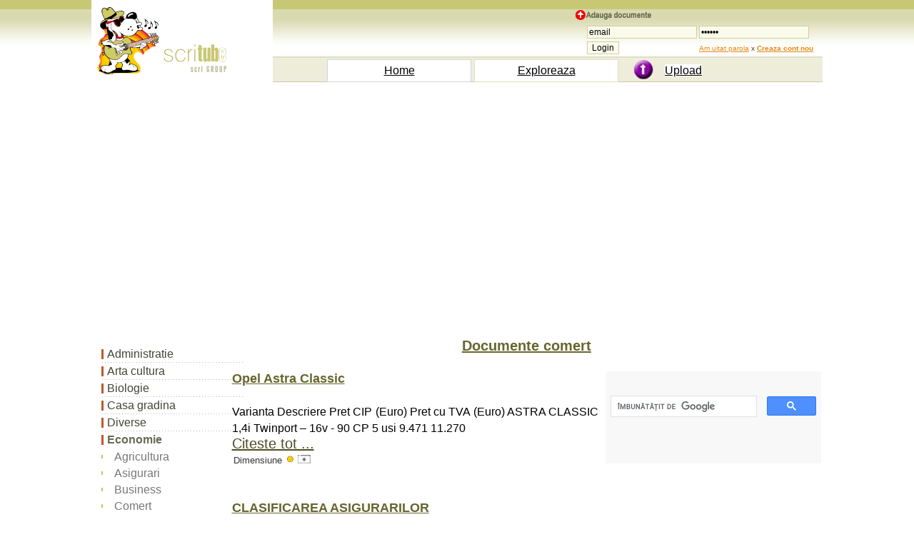

--- FILE ---
content_type: text/html; charset=iso-8859-1
request_url: https://www.scritub.com/economie/comert/index1.php
body_size: 5443
content:
	<!DOCTYPE html>
	<html lang="ro">
	
	<head><title>comert - documente comert - articole despre / la Comert electronic, marfuri, preturi, oferte</title>
	<meta name=viewport content="width=device-width, initial-scale=1">
		<meta http-equiv="Content-Type" content="text/html; charset=iso-8859-1">
		<META http-equiv="Content-Language" content="ro"><META name="robots" content="all, index, follow"><META name="revisit-after" content="1 days"><meta http-equiv="Content-Type" content="text/HTML; charset=UTF-8" />
		<meta name="description" content="comert - document online, dezbatere in articol scris despre comert" />
		<meta name="keywords" content="comert, Comert electronic, marfuri, preturi, oferte, documente, referate comentarii la comert, de, despre, din, in, rezumat, eseu, dezbatere, proiect, caracterizare, totul, cum, cand comert" />
	<script>function clearIn(thefield){if (thefield.defaultValue==thefield.value)thefield.value = ""} </script>
	<link href="../../styles.css" rel="stylesheet" type="text/css" />
	</head>
<body>     
		<div id="headline"><div class="container"><table width="100%" border="0" cellspacing="0" cellpadding="0" class="tab-header5"><tr><td width="4%" bgcolor="#FFFFFF"><img src="https://www.scritub.com/imgs/scritube1.gif" width="254" height="99" alt="Documente online."></td><td width="96%" align="right" valign="top"> <table width="100%" border="0" cellspacing="0" cellpadding="0"><tr><td width="100%" height="79" align="right" valign="bottom"> <table width="350" height="65" border="0" cellpadding="0" cellspacing="0"><tr><td><img src="https://www.scritub.com/imgs/add.png" width="110" height="14" alt="Zona de administrare documente. Fisierele tale"></td></tr> <tr><td align="right" valign="top"> <form  method="post" name="frmLogin" id="frmLogin" action="https://www.scritub.com/login.php" style="margin-top: 0;margin-bottom: 0"><table width="95%" border="0" cellspacing="1" cellpadding="1"><tr><td width="31%"><input type="text" name="txtUserId" id="txtUserId" class="formstyle2" style="width:130" value="email" onfocus=clearIn(this)></td><td width="69%"><input type="password" name="txtPassword" id="txtPassword" class="formstyle2" style="width:130" value="parola" onfocus=clearIn(this)></td></tr><tr><td><input type="submit" name="btnLogin" value="Login" class="formstyle2"></td><td><font size="1"><a href="https://www.scritub.com/recuperare-password.php">Am uitat parola</a>&nbsp;x <a href="https://www.scritub.com/signup.php"><b><u>Creaza cont nou</u></b></a></font></td> </tr></table></form></td></tr></table> </td></tr><tr><td height="30" colspan="2"><table width="90%" border="0" cellspacing="4" cellpadding="0"><tr><td width="10%">&nbsp;</td><td width="30%" align="center" style=" BORDER: #CFD5E1 1px solid;" bgcolor="#FFFFFF"><a href="https://www.scritub.com/" title="Scritube Home" class="portocaliu"><font size="3">Home</font></a></td><td width="30%" align="center" style=" BORDER: #E1E0C1 1px solid;" bgcolor="#FFFFFF"><a href="https://www.scritub.com/exploreaza.php" title="Exploreaza ultimele documente adaugate - fisiere utile" class="portocaliu"><font size="3">Exploreaza</font></a></td><td width="30%" align="center"><table width="100%" border="0" cellspacing="0" cellpadding="0"><tr><td width="30%"><div align="center"><img src="https://www.scritub.com/imgs/upload.jpg" width="28" height="28" alt="upload"></div></td><td width="70%"><font size="3"><a href="https://www.scritub.com/uploadit.php" title="Upload file - adauga fisiere online. Pune fisierul tau pe internet - istorie." class="portocaliu">Upload</a></font></td></tr> </table></td></tr></table></td></tr></table></td></tr></table>
<br>
<div style="overflow:auto; width:100%; height:315px; box-sizing: border-box; display: block;">
<script async src="https://pagead2.googlesyndication.com/pagead/js/adsbygoogle.js?client=ca-pub-9275404951669525"
     crossorigin="anonymous"></script>
<!-- scrt-top-desk1 -->
<ins class="adsbygoogle"
     style="display:block"
     data-ad-client="ca-pub-9275404951669525"
     data-ad-slot="1647514192"
     data-ad-format="auto"
     data-full-width-responsive="true"></ins>
<script>
     (adsbygoogle = window.adsbygoogle || []).push({});
</script>
</div>
<br>
<script async src="https://www.googletagmanager.com/gtag/js?id=G-PPWHHVFVQQ"></script>
<script>
  window.dataLayer = window.dataLayer || [];
  function gtag(){dataLayer.push(arguments);}
  gtag('js', new Date());

  gtag('config', 'G-PPWHHVFVQQ');
</script>
</div></div> 		 
<div id="headline"><div class="container">
	        <div id="stanga">
		<SCRIPT LANGUAGE="javascript" src="../../js-meniuri/comert.js"></SCRIPT>

 </div>  <div id="dreapta">
<div align=""><h1>Documente comert</h1>

</div><br>
<div class="floatright" id="dreapta2"><table width="300" border="0" align="right" cellpadding="3" cellspacing="3"><tr><td align="center" valign="top">
</td></tr><tr><td align="center" valign="top">
<br>
<div style="overflow:auto; width:100%; height:70px; box-sizing: border-box; display: block;">
<script async src='https://cse.google.com/cse.js?cx=partner-pub-9275404951669525:5694713898'></script><div class="gcse-searchbox-only"></div>
</div>
<br>
</td></tr></table></div><div align="justify"><h2><b>Opel Astra Classic</b></h2><br><font size="3">Varianta Descriere Pret CIP (Euro) Pret cu TVA (Euro) ASTRA CLASSIC 1,4i Twinport – 16v - 90 CP 5 usi 9.471 11.270</font><br><a href="Opel-Astra-Classic85615919.php">Citeste tot ...</a><table width="122" border="0" cellspacing="1" cellpadding="1"><tr><td width="68"><font size="2">Dimensiune</font></td><td width="18"><img src="../../imgs/mijlociu.gif" alt="fisier mediu" width="16" height="13"></td><td width="54"><img src="../../imgs/cupoza.gif" alt="articol cu poze" width="18" height="12"></td></tr></table><br><br><h2><b>CLASIFICAREA ASIGURARILOR</b></h2><br><font size="3">CURS 2    ASIGURARI SI REASIGURARI       CLASIFICAREA ASIGURA</font><br><a href="CLASIFICAREA-ASIGURARILOR111192433.php">Citeste tot ...</a><table width="122" border="0" cellspacing="1" cellpadding="1"><tr><td width="68"><font size="2">Dimensiune</font></td><td width="18"><img src="../../imgs/mijlociu.gif" alt="fisier mediu" width="16" height="13"></td><td width="54"><img src="../../imgs/farapoza.gif" alt="articol fara poze" width="18" height="12"></td></tr></table><br><br><h2><b>ASIROM, o societate respectata de parteneri si clienti!</b></h2><br><font size="3">&nbsp;ASIROM, o societate respectata de parteneri si clienti! &nbsp; S.C. Asigurarea Romaneasca S.A. – ASIROM a luat fiinta la 1 ianuarie 1991, reprezentand, pentru piata&nbsp;&nbsp;&nbsp; romaneasca</font><br><a href="ASIROM-o-societate-respectata-245211108.php">Citeste tot ...</a><table width="122" border="0" cellspacing="1" cellpadding="1"><tr><td width="68"><font size="2">Dimensiune</font></td><td width="18"><img src="../../imgs/mare.gif" alt="doc mare" width="16" height="13"></td><td width="54"><img src="../../imgs/cupoza.gif" alt="articol cu poze" width="18" height="12"></td></tr></table><br><br><h2><b>Servicii si Tarife – Internet</b></h2><br><font size="3">Nr. crt. Tip Serviciu Caracteristici* Tarif (RON/,  TVA inclus) Se completeaza cu NR de servicii alese Limita de trafic (GB/zi)** Viteza  maxima down</font><br><a href="Servicii-si-Tarife-Internet2044242314.php">Citeste tot ...</a><table width="122" border="0" cellspacing="1" cellpadding="1"><tr><td width="68"><font size="2">Dimensiune</font></td><td width="18"><img src="../../imgs/mic.gif" alt="fisier mic" width="16" height="13"></td><td width="54"><img src="../../imgs/farapoza.gif" alt="articol fara poze" width="18" height="12"></td></tr></table><br><br></div>

<br>
<div style="overflow:hidden; width:460px; height:360px; box-sizing: border-box; display: block;">
<div id = "v-scritub-v3"></div><script>(function(v,d,o,ai){ai=d.createElement('script');ai.defer=true;ai.async=true;ai.src=v.location.protocol+o;d.head.appendChild(ai);})(window, document, '//a.vdo.ai/core/v-scritub-v3/vdo.ai.js');</script>
</div>
<br>
<div align="justify"><h2><b>Serviciile oferite de Carrefoure Orhideea</b></h2><br><font size="3">Accesul in magazine este liber, fara legitimatie de client, inclusiv cu copii. Serviciile oferite de Carrefoure Orhideea Credit: Vrei sa cumperi pe credit? Carrefour-BRD si Raiffeisen iti acorda cele mai avantajoase credite de pe p</font><br><a href="Serviciile-oferite-de-Carrefou1813242320.php">Citeste tot ...</a><table width="122" border="0" cellspacing="1" cellpadding="1"><tr><td width="68"><font size="2">Dimensiune</font></td><td width="18"><img src="../../imgs/mic.gif" alt="fisier mic" width="16" height="13"></td><td width="54"><img src="../../imgs/farapoza.gif" alt="articol fara poze" width="18" height="12"></td></tr></table><br><br><h2><b>TARIFE REALE LA STOMATOLOGIE</b></h2><br><font size="3">TARIFE REALE LA STOMATOLOGIE Cheltuieli indirecte NATURA CHELTUIELII EFECTUATE PLATA LUNARA 1. CHIRIE IMIBIL 5.500.000 ( 550) 2. PRESTARI SERVICII DE LA TERT</font><br><a href="TARIFE-REALE-LA-STOMATOLOGIE852417322.php">Citeste tot ...</a><table width="122" border="0" cellspacing="1" cellpadding="1"><tr><td width="68"><font size="2">Dimensiune</font></td><td width="18"><img src="../../imgs/mare.gif" alt="fisier mare" width="16" height="13"></td><td width="54"><img src="../../imgs/farapoza.gif" alt="articol fara poze" width="18" height="12"></td></tr></table><br><br><h2><b>Adidasi NIKE</b></h2><br><font size="3">       Adidasii sunt fin piele intoarsa pe dinafara si unii sunt cu niste gaure ca sa  nu va transpire piciorul pe timpul verii. Pe dinauntru au brantz care este acoperit de o plasa cus</font><br><a href="Adidasi-NIKE20112191124.php">Citeste tot ...</a><table width="122" border="0" cellspacing="1" cellpadding="1"><tr><td width="68"><font size="2">Dimensiune</font></td><td width="18"><img src="../../imgs/mic.gif" alt="fisier mic" width="16" height="13"></td><td width="54"><img src="../../imgs/cupoza.gif" alt="articol cu poze" width="18" height="12"></td></tr></table><br><br><h2><b>SC.FARES.SRL</b></h2><br><font size="3">SC.FARES.SRL</font><br><a href="SCFARESSRL213121591.php">Citeste tot ...</a><table width="122" border="0" cellspacing="1" cellpadding="1"><tr><td width="68"><font size="2">Dimensiune</font></td><td width="18"><img src="../../imgs/mic.gif" alt="fisier mic" width="16" height="13"></td><td width="54"><img src="../../imgs/farapoza.gif" alt="articol fara poze" width="18" height="12"></td></tr></table><br><br><h2><b>Produse Soft lansate sau in curs de lansare in 2003 :</b></h2><br><font size="3">Produse Soft lansate sau in curs de lansare in 2003 :  Microsoft Visual Studio.NET+ 2003  Enterprise Architect  “Everret” *(7 CD) BizTalk Server 2003 Enterprise * Publisher 2003 Project 2003 (Office</font><br><a href="Produse-Soft-lansate-sau-in-cu141281823.php">Citeste tot ...</a><table width="122" border="0" cellspacing="1" cellpadding="1"><tr><td width="68"><font size="2">Dimensiune</font></td><td width="18"><img src="../../imgs/mic.gif" alt="fisier mic" width="16" height="13"></td><td width="54"><img src="../../imgs/farapoza.gif" alt="articol fara poze" width="18" height="12"></td></tr></table><br><br><h2><b>Activitatea comerciala</b></h2><br><font size="3">Activitatea comerciala cuprinde:- toata activitatea _Activitatea de mijlocire:-este fapta de comert_Adunarea generala - cel putin o data pe an;_Agentul de comert:- este o persoana _Alegeti definitia-3 ramura a dreptului privat alcatuita din norme</font><br><a href="Activitatea-comerciala62182715.php">Citeste tot ...</a><table width="122" border="0" cellspacing="1" cellpadding="1"><tr><td width="68"><font size="2">Dimensiune</font></td><td width="18"><img src="../../imgs/mic.gif" alt="fisier mic" width="16" height="13"></td><td width="54"><img src="../../imgs/farapoza.gif" alt="articol fara poze" width="18" height="12"></td></tr></table><br><br><h2><b>Tehnica aparate vanzari</b></h2><br><font size="3">Imagine Denumire articol COD Pret Observatii Motor 1Nm/10W pentru rulou cu ax 40 mm, cu Reglare Electronica M1-10-40RE-ARU 126€</font><br><a href="Tehnica-aparate-vanzari2421223167.php">Citeste tot ...</a><table width="122" border="0" cellspacing="1" cellpadding="1"><tr><td width="68"><font size="2">Dimensiune</font></td><td width="18"><img src="../../imgs/mijlociu.gif" alt="fisier mediu" width="16" height="13"></td><td width="54"><img src="../../imgs/cupoza.gif" alt="articol cu poze" width="18" height="12"></td></tr></table><br><br><h2><b>TEHNICI DE PLATA SI DE FINANTARE IN COMERTUL EXTERIOR</b></h2><br><font size="3">TEHNICI DE PLATA SI DE FINANTARE IN COMERTUL EXTERIOR Unul dintre cele mai importante momente in desfasurarea schimburilor internationale il constituie incasarea contravalorii marfurilor exportate sa</font><br><a href="TEHNICI-DE-PLATA-SI-DE-FINANTA24518186.php">Citeste tot ...</a><table width="122" border="0" cellspacing="1" cellpadding="1"><tr><td width="68"><font size="2">Dimensiune</font></td><td width="18"><img src="../../imgs/mare.gif" alt="fisier mare" width="16" height="13"></td><td width="54"><img src="../../imgs/farapoza.gif" alt="articol fara poze" width="18" height="12"></td></tr></table><br><br><h2><b>Activitati de baza a societatii S.C. CRYSTAL S.R.L.</b></h2><br><font size="3">Activitati de baza a societatii S.C. CRYSTAL S.R.L.     Pensiunea turistica S.C. CRYSTAL S.R.L. are categoria de unitate hoteliera cu pana la 15 camere totalizand 45 de locuri. Este amplasat&#2</font><br><a href="Activitati-de-baza-a-societati15448611.php">Citeste tot ...</a><table width="122" border="0" cellspacing="1" cellpadding="1"><tr><td width="68"><font size="2">Dimensiune</font></td><td width="18"><img src="../../imgs/mic.gif" alt="fisier mic" width="16" height="13"></td><td width="54"><img src="../../imgs/farapoza.gif" alt="articol fara poze" width="18" height="12"></td></tr></table><br><br></div>
<br>
<div align="left">
</div>
<br>
<div align="justify"><h2><b>Actiunea aniversara de vara</b></h2><br><font size="3">Actiunea aniversara de vara Hemel Romania 5 ani Toti membrii care nu uita sa ia cu ei un catalog Hemel in bagajul de vacanta vor fi rasplatiti! Iar premiile bine meritate vor fi acor</font><br><a href="Actiunea-aniversara-de-vara22223131716.php">Citeste tot ...</a><table width="122" border="0" cellspacing="1" cellpadding="1"><tr><td width="68"><font size="2">Dimensiune</font></td><td width="18"><img src="../../imgs/mic.gif" alt="fisier mic" width="16" height="13"></td><td width="54"><img src="../../imgs/cupoza.gif" alt="articol cu poze" width="18" height="12"></td></tr></table><br><br><h2><b>STUDIU DE CAZ LA S.C. FLANCO INTERNATIONAL S.R.L.</b></h2><br><font size="3">STUDIU DE CAZ LA S.C. FLANCO INTERNATIONAL S.R.L. document online, referat sau dezbatere in articol scris</font><br><a href="STUDIU-DE-CAZ-LA-SC-FLANCO-INT1214161021.php">Citeste tot ...</a><table width="122" border="0" cellspacing="1" cellpadding="1"><tr><td width="68"><font size="2">Dimensiune</font></td><td width="18"><img src="../../imgs/mare.gif" alt="doc mare" width="16" height="13"></td><td width="54"><img src="../../imgs/cupoza.gif" alt="articol cu poze" width="18" height="12"></td></tr></table><br><br><h2><b>Prezentare generala - Ghidul Comercial al Bucurestiului</b></h2><br><font size="3">Prezentare generala - Ghidul Comercial al Bucurestiului 1.1 Istoricul firmei Ghidul Comercial al Bucure[tiului este publica]ia semestrial care din 1993 a ca[tigat increderea [i recunoa[terea cititorilor si, fiind o surs de infporma]ii</font><br><a href="Prezentare-generala-Ghidul-Com64531323.php">Citeste tot ...</a><table width="122" border="0" cellspacing="1" cellpadding="1"><tr><td width="68"><font size="2">Dimensiune</font></td><td width="18"><img src="../../imgs/mic.gif" alt="fisier mic" width="16" height="13"></td><td width="54"><img src="../../imgs/farapoza.gif" alt="articol fara poze" width="18" height="12"></td></tr></table><br><br><h2><b>ACER ASPIRE 9410-4933</b></h2><br><font size="3">DISCLAIMER:  Prices, promotions, specifications, availability and terms of offers may change without notice. In case of typographical errors, correct prices and promotions are validated at the time your order is placed. &nbs</font><br><a href="ACER-ASPIRE15415142320.php">Citeste tot ...</a><table width="122" border="0" cellspacing="1" cellpadding="1"><tr><td width="68"><font size="2">Dimensiune</font></td><td width="18"><img src="../../imgs/mic.gif" alt="fisier mic" width="16" height="13"></td><td width="54"><img src="../../imgs/cupoza.gif" alt="articol cu poze" width="18" height="12"></td></tr></table><br><br><h2><b>NOTIUNI GENERALE PRIVIND SERVICIILE</b></h2><br><font size="3">NOTIUNI GENERALE PRIVIND SERVICIILE document online, referat sau dezbatere in articol scris</font><br><a href="NOTIUNI-GENERALE-PRIVIND-SERVI2115181513.php">Citeste tot ...</a><table width="122" border="0" cellspacing="1" cellpadding="1"><tr><td width="68"><font size="2">Dimensiune</font></td><td width="18"><img src="../../imgs/mare.gif" alt="doc mare" width="16" height="13"></td><td width="54"><img src="../../imgs/cupoza.gif" alt="articol cu poze" width="18" height="12"></td></tr></table><br><br><h2><b>Acer Aspire 5720Z</b></h2><br><font size="3">Acer Aspire 5720Z In weekendul trecut am reusit in sfarsit sa-mi cumpar laptopul pe care mi-l doream de ceva timp. Initial vroiam sa-mi cumpar un Dell, dar intamplarea a facut sa descopar o alta oferta la Depozitul de Calculatoare, e vorba de</font><br><a href="Acer-Aspire-Z31116816.php">Citeste tot ...</a><table width="122" border="0" cellspacing="1" cellpadding="1"><tr><td width="68"><font size="2">Dimensiune</font></td><td width="18"><img src="../../imgs/mic.gif" alt="fisier mic" width="16" height="13"></td><td width="54"><img src="../../imgs/cupoza.gif" alt="articol cu poze" width="18" height="12"></td></tr></table><br><br><h2><b>DEEP DISTRIBUTION</b></h2><br><font size="3">DEEP  DISTRIBUTION LAVINIA  POSTA  TEL:0728825228   0766269599 0256 208982 <a href="/cdn-cgi/l/email-protection" class="__cf_email__" data-cfemail="a4c0c1c1d4c0cdd7d0d6cdc6d1d0cdcbcafbd6cbe4ddc5cccbcb8ac7cbc9">[email&#160;protected]</a> www.deepdistribution.ro Str. Telegrafului, nr.89 TIMISOARA, JUD.TIMIS      ROMANIA &nbsp;</font><br><a href="DEEP-DISTRIBUTION11414141617.php">Citeste tot ...</a><table width="122" border="0" cellspacing="1" cellpadding="1"><tr><td width="68"><font size="2">Dimensiune</font></td><td width="18"><img src="../../imgs/mic.gif" alt="fisier mic" width="16" height="13"></td><td width="54"><img src="../../imgs/cupoza.gif" alt="articol cu poze" width="18" height="12"></td></tr></table><br><br></div>
<h4>Alte pagini</h4>
<table border="0" cellspacing="3" cellpadding="3"><tr align="center" bgcolor="#EAEAE0"> <td width="20"><a href="index.php">1</a></td> <td width="20" bgcolor="#FFFFFF">...</td> <td width="20"><a href="index8.php" class="marked">12</a> </td><td width="20"><a href="index7.php" class="marked">13</a> </td><td width="20"><a href="index6.php" class="marked">14</a> </td><td width="20"><a href="index5.php" class="marked">15</a> </td><td width="20"><a href="index4.php" class="marked">16</a> </td><td width="20"><a href="index3.php" class="marked">17</a> </td><td width="20"><a href="index2.php" class="marked">18</a> </td><td width="20" bgcolor="#D4D4B8"><a href="index1.php" class="marked"><b><u> 19 </u></b></a> </td></tr></table> <br>
<br>
<div style="overflow:auto; width:840px; height:360px; box-sizing: border-box; display: block;">
<script data-cfasync="false" src="/cdn-cgi/scripts/5c5dd728/cloudflare-static/email-decode.min.js"></script><script async src="https://pagead2.googlesyndication.com/pagead/js/adsbygoogle.js?client=ca-pub-9275404951669525"
     crossorigin="anonymous"></script>
<ins class="adsbygoogle"
     style="display:block"
     data-ad-client="ca-pub-9275404951669525"
     data-ad-slot="6298036186"
     data-ad-format="auto"
     data-full-width-responsive="true"></ins>
<script>
     (adsbygoogle = window.adsbygoogle || []).push({});
</script>
</div>
<br>
 <hr size="1"><p align="center"></p> <table align="center"><tr><td>
</td><td>
<table width="100%" align="center" border="0" cellspacing="0" cellpadding="0">
<tr><td align="center">
<br><br><a href="https://www.ecoduri.com" target="_blank">eCoduri.com - coduri postale, contabile, CAEN sau bancare</a>
<br><br><a href="https://www.scritub.com/politica-confidentialitate.php" title="Politica de confidentialitate">Politica de confidentialitate</a> | <a href="https://www.scritub.com/termeni-si-conditii.php" title="Termenii si conditii de utilizare">Termenii si conditii de utilizare</a>
<br><br><br><br>
</td></tr></table>
</td></tr></table><br>Copyright <a href="#" title="Copierea in vederea republicarii a acestor materiale este interzisa, fara acordul scris al www.scritub.com.">©</a> <a href="https://www.scritub.com/contact.php">Contact</a> (<font size="1">SCRIGROUP Int. 2026 </font>) </div> </div> </div> <script defer src="https://static.cloudflareinsights.com/beacon.min.js/vcd15cbe7772f49c399c6a5babf22c1241717689176015" integrity="sha512-ZpsOmlRQV6y907TI0dKBHq9Md29nnaEIPlkf84rnaERnq6zvWvPUqr2ft8M1aS28oN72PdrCzSjY4U6VaAw1EQ==" data-cf-beacon='{"version":"2024.11.0","token":"fac2300edc5841fbaa50b2c0767fdaf0","r":1,"server_timing":{"name":{"cfCacheStatus":true,"cfEdge":true,"cfExtPri":true,"cfL4":true,"cfOrigin":true,"cfSpeedBrain":true},"location_startswith":null}}' crossorigin="anonymous"></script>
</body></html>

--- FILE ---
content_type: text/html; charset=utf-8
request_url: https://www.google.com/recaptcha/api2/aframe
body_size: 89
content:
<!DOCTYPE HTML><html><head><meta http-equiv="content-type" content="text/html; charset=UTF-8"></head><body><script nonce="3vKropSsn_GrArNXmuyd-Q">/** Anti-fraud and anti-abuse applications only. See google.com/recaptcha */ try{var clients={'sodar':'https://pagead2.googlesyndication.com/pagead/sodar?'};window.addEventListener("message",function(a){try{if(a.source===window.parent){var b=JSON.parse(a.data);var c=clients[b['id']];if(c){var d=document.createElement('img');d.src=c+b['params']+'&rc='+(localStorage.getItem("rc::a")?sessionStorage.getItem("rc::b"):"");window.document.body.appendChild(d);sessionStorage.setItem("rc::e",parseInt(sessionStorage.getItem("rc::e")||0)+1);localStorage.setItem("rc::h",'1768876333879');}}}catch(b){}});window.parent.postMessage("_grecaptcha_ready", "*");}catch(b){}</script></body></html>